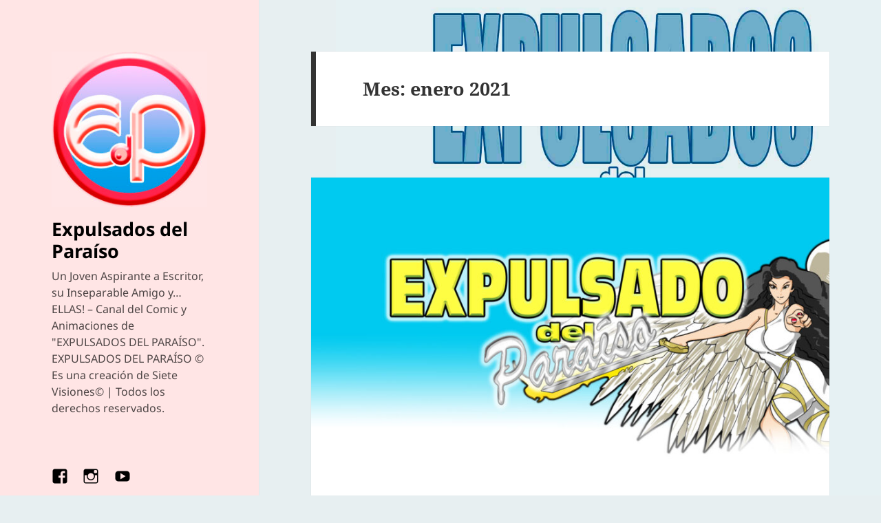

--- FILE ---
content_type: text/html; charset=utf-8
request_url: https://www.google.com/recaptcha/api2/aframe
body_size: 270
content:
<!DOCTYPE HTML><html><head><meta http-equiv="content-type" content="text/html; charset=UTF-8"></head><body><script nonce="VBWAMjYCGXrJD4rPpxkCMw">/** Anti-fraud and anti-abuse applications only. See google.com/recaptcha */ try{var clients={'sodar':'https://pagead2.googlesyndication.com/pagead/sodar?'};window.addEventListener("message",function(a){try{if(a.source===window.parent){var b=JSON.parse(a.data);var c=clients[b['id']];if(c){var d=document.createElement('img');d.src=c+b['params']+'&rc='+(localStorage.getItem("rc::a")?sessionStorage.getItem("rc::b"):"");window.document.body.appendChild(d);sessionStorage.setItem("rc::e",parseInt(sessionStorage.getItem("rc::e")||0)+1);localStorage.setItem("rc::h",'1769443742808');}}}catch(b){}});window.parent.postMessage("_grecaptcha_ready", "*");}catch(b){}</script></body></html>